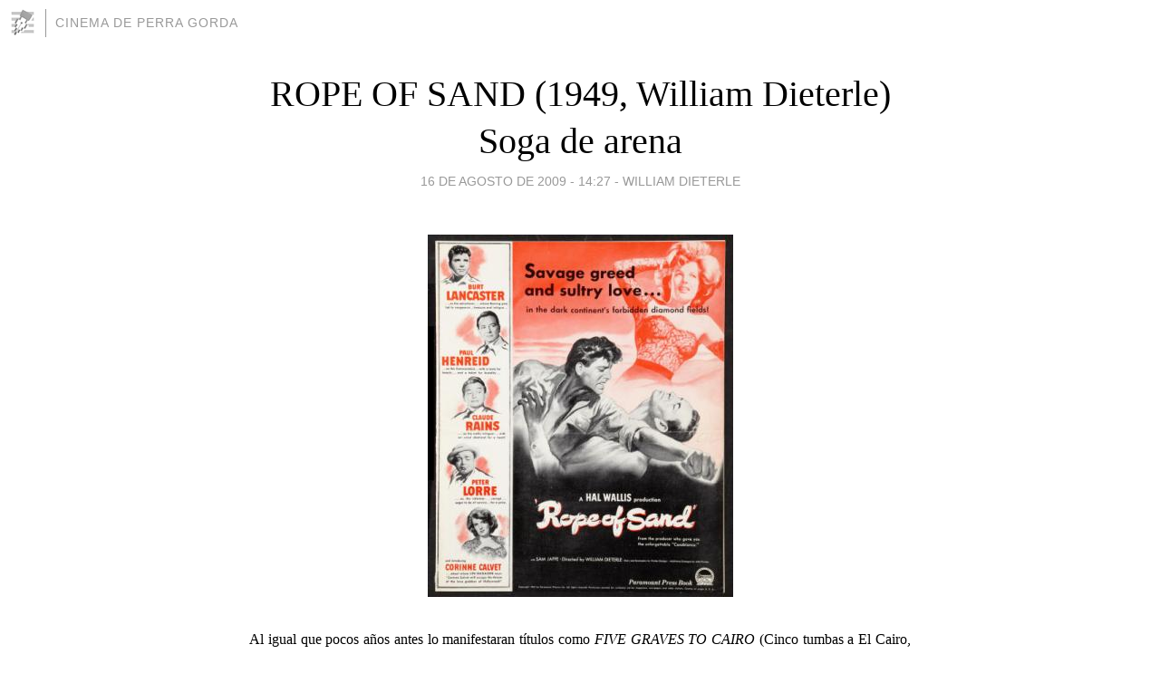

--- FILE ---
content_type: text/html; charset=utf-8
request_url: https://thecinema.blogia.com/2009/081602-rope-of-sand-1949-william-dieterle-soga-de-arena.php
body_size: 7339
content:
<!DOCTYPE html>
<html lang="es">
<head>
	<meta charset="UTF-8">
	
	<title>ROPE OF SAND (1949, William Dieterle) Soga de arena | CINEMA DE PERRA GORDA</title>

	<link rel="canonical" href="https://thecinema.blogia.com/2009/081602-rope-of-sand-1949-william-dieterle-soga-de-arena.php" />
        

	<meta property="og:locale" content="es" />
	<meta property="og:site_name" content="thecinema" />

	<meta property="og:type" content="article" />

	<meta property="og:type" content="article" />
	<meta property="og:title" content="ROPE OF SAND (1949, William Dieterle) Soga de arena | CINEMA DE PERRA GORDA" />
	<meta name="description" property="og:description" content="Al igual que pocos a&ntilde;os antes lo manifestaran t&iacute;tulos como FIVE GRAVES TO CAIRO (Cinco tumbas a El Cairo, 1943. Billy Wilder), ROPE OF SAND (Soga de arena, 1949. William Dieterle) es una extra&ntilde;a, en ocasiones atractiva -en otras">

	<meta property="og:url" content="https://thecinema.blogia.com/2009/081602-rope-of-sand-1949-william-dieterle-soga-de-arena.php" />

	<link rel="alternate" type="application/rss+xml" title="RSS 2.0" href="https://thecinema.blogia.com/feed.xml" />

	<link rel="stylesheet" href="//cms.blogia.com/templates/template1/css/styles.css?v=1479210573">
	
	<link rel="shortcut icon" href="//cms.blogia.com/templates/template1/img/favicon.ico" />

	<meta name="viewport" content="width=device-width, initial-scale=1.0" />

	
	

<!-- Google tag (gtag.js) -->
<script async src="https://www.googletagmanager.com/gtag/js?id=G-QCKB0GVRJ4"></script>
<script>
  window.dataLayer = window.dataLayer || [];
  function gtag(){dataLayer.push(arguments);}
  gtag('js', new Date());

  gtag('config', 'G-QCKB0GVRJ4');
</script>

</head>










<body class="page--post">


		<header>



       <a href="https://www.blogia.com">
            <img src="[data-uri]" width="30" height="30" alt="Blogia" />
       </a>

		<div id="blog-title">
		<a href="https://thecinema.blogia.com">CINEMA DE PERRA GORDA</a>
		</div>
		
	</header>






	
	<main style="max-width : 730px;">
	
	




		<article id="post">
			
			<h1><a href="https://thecinema.blogia.com/2009/081602-rope-of-sand-1949-william-dieterle-soga-de-arena.php">ROPE OF SAND (1949, William Dieterle) Soga de arena</a></h1>





			<div class="post__author-date">
				<time datetime="2009-08-16T14:27:00+00:00" pubdate data-updated="true">
				
					<a href="https://thecinema.blogia.com/2009/081602-rope-of-sand-1949-william-dieterle-soga-de-arena.php">
						16 de agosto de 2009 - 14:27					</a>
				</time>
									- <a href="/temas/william-dieterle/">William Dieterle</a>
							</div>

		


			
			
			<div class="post__content">
			
								<img class="right" src="https://thecinema.blogia.com/upload/20090816142749-rope-of-sand.jpg" alt="ROPE OF SAND (1949, William Dieterle) Soga de arena">
								

				
				<p class="MsoNormal" style="margin: 0cm 0cm 0pt; text-align: justify;"><span style="font-size: medium; font-family: times new roman,times;">Al igual que pocos a&ntilde;os antes lo manifestaran t&iacute;tulos como <em>FIVE GRAVES TO CAIRO</em> (Cinco tumbas a El Cairo, 1943. Billy Wilder), <em>ROPE OF SAND</em> (Soga de arena, 1949. William Dieterle) es una extra&ntilde;a, en ocasiones atractiva -en otras insuficiente-, mezcla de g&eacute;neros y tem&aacute;ticas, orquestadas bajo el amparo de Hal W. Wallis en la Paramount. Una productora &ndash;la Paramount-, un responsable &ndash;Wallis- y una reiterada joven estrella &ndash;Burt Lancaster-, que establecieron una serie de t&iacute;tulos, en l&iacute;neas generales escorados a la vertiente policiaca y del <em>thriller</em>, aunque en su planteamiento exterior revista los ecos del cine de aventuras ex&oacute;ticas, y la disposici&oacute;n de sus personajes y, sobre todo, su <em>cast</em>, nos remita una vez m&aacute;s al eco de la m&iacute;tica CASABLANCA (1942, Michael Curtiz) &ndash;no lo olvidemos, producida por el propio Wallis en el seno de la Warner&nbsp; Bros-.</span></p><p class="MsoNormal" style="margin: 0cm 0cm 0pt; text-align: justify;"><span style="font-size: medium;"><span style="font-family: times new roman,times;">&nbsp;</span></span></p><p class="MsoNormal" style="margin: 0cm 0cm 0pt; text-align: justify;"><span style="font-size: medium; font-family: times new roman,times;">La acci&oacute;n se desarrolla en un indeterminado pa&iacute;s africano, en cuyo desierto se encuentra la explotaci&oacute;n de unas importantes minas de diamantes. Hasta all&iacute; regresar&aacute; el joven aventurero Mike Davis (Burt Lancaster), quien un par de a&ntilde;os atr&aacute;s viviera una azarosa aventura tras lograr robar junto a un compa&ntilde;ero un buen lote de diamantes, que dej&oacute; enterrados en medio de aquel agreste paisaje. Su llegada al puerto de la localidad, mostrar&aacute; desde le primer momento su enemistad con el jefe de polic&iacute;a Paul Vogel (un espl&eacute;ndido Paul Henreid), una acritud que se extiende hacia este por parte del veterano, ir&oacute;nico y sutil Arthur Martingale (Claude Rains), propietario de las minas, que desde el primer momento ha demostrado su antipat&iacute;a hacia Vogel al evitar con su oposici&oacute;n que este pueda obtener un distrito bajo su autoridad. Resulta evidente que la llegada de Davis alertar&aacute; a todos ellos en la posibilidad de recuperar aquellos desaparecidos brillantes, para lo cual Martingale introducir&aacute; el cebo de una joven y bella cantante de cabaret, a la que convertir&aacute; en Suzanne Renaud (Corinne Calvet), una hipot&eacute;tica hija de inversores. Poco a poco Davis ir&aacute; acerc&aacute;ndose hacia la muchacha, mientras que este ir&aacute; alimentando su inter&eacute;s en recuperar dichos diamantes, aunque inicialmente solo hab&iacute;a regresado para recuperar una licencia que se le apropi&oacute;. A partir de esa comuni&oacute;n de intereses, la tensi&oacute;n se agudizar&aacute; entre los principales caracteres de la funci&oacute;n, exterioriz&aacute;ndose incluso hasta el paroxismo f&iacute;sico el enfrentamiento existente especialmente entre Vogel y Davis, al cual finalmente se agregar&aacute; Martingale con t&aacute;cticas sutiles pero de gran efectividad.</span></p><p class="MsoNormal" style="margin: 0cm 0cm 0pt; text-align: justify;"><span style="font-size: medium;"><span style="font-family: times new roman,times;">&nbsp;</span></span></p><p class="MsoNormal" style="margin: 0cm 0cm 0pt; text-align: justify;"><span style="font-size: medium; font-family: times new roman,times;">Antes hablaba de esa sensaci&oacute;n de mixtura que destila el conjunto de este peque&ntilde;o y atractivo relato. Una mixtura que bajo mi punto de vista tiene su flanco menos atractivo en ese af&aacute;n de evocar el eco de la mencionada CASABLANCA, a un nivel muy por debajo del inter&eacute;s planteado por el film de Curtiz &ndash;que por cierto s&iacute; logr&oacute; retardadas imitaciones de mayor alcance, como la estupenda <em>THE MASK OF DIMITRIOS</em> (1943, Jean Negulesco)-. En esta ocasi&oacute;n, considero que la oposici&oacute;n de personajes no reviste un especial inter&eacute;s &ndash;especialmente palpable resulta en el menguado protagonismo marcado por el encarnado por Peter Lorre, o la escasa credibilidad con la que se introduce en el interpretado por Corinne Calvet. Por el contrario, <em>ROPE OF&hellip;</em> eleva su atractivo en todas aquellas secuencias desarrolladas en el desierto, que van desde los atractivos <em>travellings</em> descritos en la secuencia inicial, que nos muestran el exterior de las minas de extracci&oacute;n de diamantes, dominados por las arenas del desierto, y describiendo la persecuci&oacute;n de un obrero de la mina que ha escapado con varios de estos brillantes. Dentro de esta misma l&iacute;nea, que duda cabe que el <em>flash-back</em> relatado por Davis a Suzanne deviene en una notable fuerza dram&aacute;tica, como lo manifiesta el tenso episodio en el que el personaje encarnado por Burt Lancaster viaja con un <em>jeep</em> policial a la b&uacute;squeda de los preciados minerales, teniendo como obligado reh&eacute;n a Vogel. En un momento determinado abandona a este en las arenas del desierto en plena noche, con la &uacute;nica iluminaci&oacute;n de los faros del veh&iacute;culo. Un fragmento admirable, tenso y f&iacute;sico &ndash;sin duda, el mejor de la pel&iacute;cula-, en el que en apenas segundos de distancia, la v&iacute;ctima se intentar&aacute; convertir en verdugo, dentro de una pelea de inusitada fuerza.</span></p><p class="MsoNormal" style="margin: 0cm 0cm 0pt; text-align: justify;"><span style="font-size: medium;"><span style="font-family: times new roman,times;">&nbsp;</span></span></p><p class="MsoNormal" style="margin: 0cm 0cm 0pt; text-align: justify;"><span style="font-size: medium; font-family: times new roman,times;">Junto a estos episodios, es f&aacute;cil constatar la potenciaci&oacute;n que Dieterle desarrolla de la escenograf&iacute;a de interiores &ndash;la mansi&oacute;n de Vogel, dominada por la presencia de bellos objetos art&iacute;sticos, que definir&aacute; a un esteta de tendencias s&aacute;dicas-, acentuando el uso de las sombras sobre los rostros de los actores &ndash;rasgo por otra parte habitual en las producciones de Wallis para Paramount-. Paralelamente, incorpora una atm&oacute;sfera de cine negro, en la que resaltar&aacute; la adecuada descripci&oacute;n del enfrentamiento existente entre el sutil Martingale &ndash;en los primeros planos del film, comprobaremos como ha sido &eacute;l quien ha vetado el ascenso del oficial- y el violento, torpe, y rec&oacute;nditamente sensible Vogel. Sin embargo, esta acertada descripci&oacute;n de personajes, no tiene su justa correspondencia con la blandura y escasa entidad ofrecida al encarnado por un Burt Lancaster, que de alguna manera reitera ese retrato de joven &iacute;ntegro, que representar&iacute;a en otros t&iacute;tulos de aquella &eacute;poca, como los previos <em>DESERT FURY</em> (1947, Lewis Allen) o <em>I WALK ALONE</em> (Al volver a la vida, 1948. Byron Haskin). Con ellos comparte esa eficacia, ocasional intensidad y limitado alcance, que de nuevo reiteraremos en esta pel&iacute;cula de Dieterle que, como las citadas, comparte una atm&oacute;sfera <em>noir</em> dominada por una verdadera ausencia de esa turbiedad consustancial a los mejores t&iacute;tulos del g&eacute;nero, y que adem&aacute;s, concluye de manera demasiado acomodaticia, renunciando con ello a los tintes virulentos previamente alcanzados.</span></p><p class="MsoNormal" style="margin: 0cm 0cm 0pt; text-align: justify;"><span style="font-size: medium;"><span style="font-family: times new roman,times;">&nbsp;</span></span></p><p class="MsoNormal" style="margin: 0cm 0cm 0pt; text-align: justify;"><span style="font-size: medium; font-family: times new roman,times;">Calificaci&oacute;n: <strong>2&rsquo;5</strong></span></p>			</div>


			
			<div class="post__share">
				<ul>
										<li class="share__facebook">
						<a href="https://www.facebook.com/sharer.php?u=https%3A%2F%2Fthecinema.blogia.com%2F2009%2F081602-rope-of-sand-1949-william-dieterle-soga-de-arena.php" 
							title="Compartir en Facebook"
							onClick="ga('send', 'event', 'compartir', 'facebook');">
								Facebook</a></li>
					<li class="share__twitter">
						<a href="https://twitter.com/share?url=https%3A%2F%2Fthecinema.blogia.com%2F2009%2F081602-rope-of-sand-1949-william-dieterle-soga-de-arena.php" 
							title="Compartir en Twitter"
							onClick="ga('send', 'event', 'compartir', 'twitter');">
								Twitter</a></li>
					<li class="share__whatsapp">
						<a href="whatsapp://send?text=https%3A%2F%2Fthecinema.blogia.com%2F2009%2F081602-rope-of-sand-1949-william-dieterle-soga-de-arena.php" 
							title="Compartir en WhatsApp"
							onClick="ga('send', 'event', 'compartir', 'whatsapp');">
								Whatsapp</a></li>
					<li class="share__email">
						<a href="mailto:?subject=Mira esto&body=Mira esto: https%3A%2F%2Fthecinema.blogia.com%2F2009%2F081602-rope-of-sand-1949-william-dieterle-soga-de-arena.php" 
							title="Compartir por email"
							onClick="ga('send', 'event', 'compartir', 'email');">
								Email</a></li>
									</ul>
			</div>

		
		</article>
		
		








		
		
		<section id="related" style="text-align:center;">
		
		
			<h2>Otros artículos en este blog:</h2>
			
			<ul>

				
				<li><a href="https://thecinema.blogia.com/2021/122701-fog-over-frisco-1934-william-dieterle-.php">FOG OVER FRISCO (1934, William Dieterle)</a></li>
				
				
				<li><a href="https://thecinema.blogia.com/2014/020901-vulcano-1950-william-dieterle-.php">VULCANO (1950, William Dieterle)</a></li>
				
				
				<li><a href="https://thecinema.blogia.com/2013/120501-the-last-flight-1931-william-dieterle-.php">THE LAST FLIGHT (1931, William Dieterle)</a></li>
				
				
			</ul>
			
			
		</section>







		<section id="comments">


			

			<h2>2 comentarios</h2>





			
			<article>


				<p>										Alfredo Alonso (cineyarte)							 			- 
					<time datetime="2012-08-28T15:59:59+00:00">
						28 de agosto de 2012 - 15:59					</time>
				</p>

				<div>
					Soga de arena  es un filme epidérmico, en el que los personajes responden a poses creadas ex ante (mero calculo comercial) antes que a verdaderas motivaciones fruto de una óptimo trabajo de elaboración dramática (amor de la meretriz protagonista hacia Lancaster, apariciones de Lorre, odio irracional de Vogel, actitud artificialmente estoica de su jefe...). <br /><br />A pesar de sus virtudes (fotografía de Charles Lang) y del interés ofrecido por su deficiente pero atractiva mezcolanza de géneros e intenciones, finalmente predomina una cierta sensación de monotonía a todos los niveles.				</div>


			</article>





			
			<article>


				<p>										cheap tiffany co jewelry							 			- 
					<time datetime="2011-04-28T08:33:57+00:00">
						28 de abril de 2011 - 08:33					</time>
				</p>

				<div>
					And with my laughter all things will be reduced to their proper size. I will laugh at my failures and they will vanish in clouds of new dreams; I will laugh at my successes and they will shrink to their true value. I will laugh at evil and it will die untasted; I will laugh at goodness and it will thrive and abound. Each day will be triumphant only when my smiles bring forth smiles from others and this l do in selfishness, for those on whom l flown are those who purchase not my goods. cheap tiffany co jewelry				</div>


			</article>





			



			
			<form name="comments__form" action="https://thecinema.blogia.com/index.php" method="post" accept-charset="ISO-8859-1">
				
				<label for="nombre">Nombre</label>
				<input size="30" id="nombre" name="nombre" value="" type="text" >

				<label for="email">E-mail <em>No será mostrado.</em></label>
				<input size="30" id="email" name="email" value="" type="text" >

				<label for="comentario">Comentario</label>
				<textarea cols="30" rows="5" id="comentario" name="comentario"></textarea>

				<input name="submit" value="Publicar" type="submit" > 

								<input name="datosarticulo" value="" type="hidden" >
				<input name="idarticulo" value="2009081602" type="hidden" />
				<input name="nomblog" value="thecinema" type="hidden" >
				<input name="escomentario" value="true" type="hidden" >
				<input name="coddt" value="1392567238" type="hidden" >
			</form>
			
		</section>


		<nav>
			<ul>

								<li><a href="/2009/081603-the-model-and-the-marriage-broker-1951-george-cukor-.php">← THE MODEL AND THE MARRIAGE BROKER (1951, George Cukor)</a></li>
				
								<li><a href="/2009/081601-capturing-the-friedmans-2003-andrew-jarecki-capturing-the-friedmans.php">CAPTURING THE FRIEDMANS (2003, Andrew Jarecki) Capturing the Friedmans →</a></li>
							

			</ul>
		</nav>






	</main>
	
	
















	<footer>
	
		<ul>
			<li><a href="/acercade/">Acerca de</a></li> 
			<li><a href="/archivos/">Archivos</a></li> 
			<li><a href="/admin.php">Administrar</a></li> 
		</ul>
			</footer>




<script>

  (function(i,s,o,g,r,a,m){i['GoogleAnalyticsObject']=r;i[r]=i[r]||function(){
  (i[r].q=i[r].q||[]).push(arguments)},i[r].l=1*new Date();a=s.createElement(o),
  m=s.getElementsByTagName(o)[0];a.async=1;a.src=g;m.parentNode.insertBefore(a,m)
  })(window,document,'script','//www.google-analytics.com/analytics.js','ga');


  ga('create', 'UA-80669-7', 'auto');
  ga('set', 'dimension1', '2014v1');
  ga('set', 'plantilla', '2014v1');
  ga('send', 'pageview');


</script>





</body>


</html>
